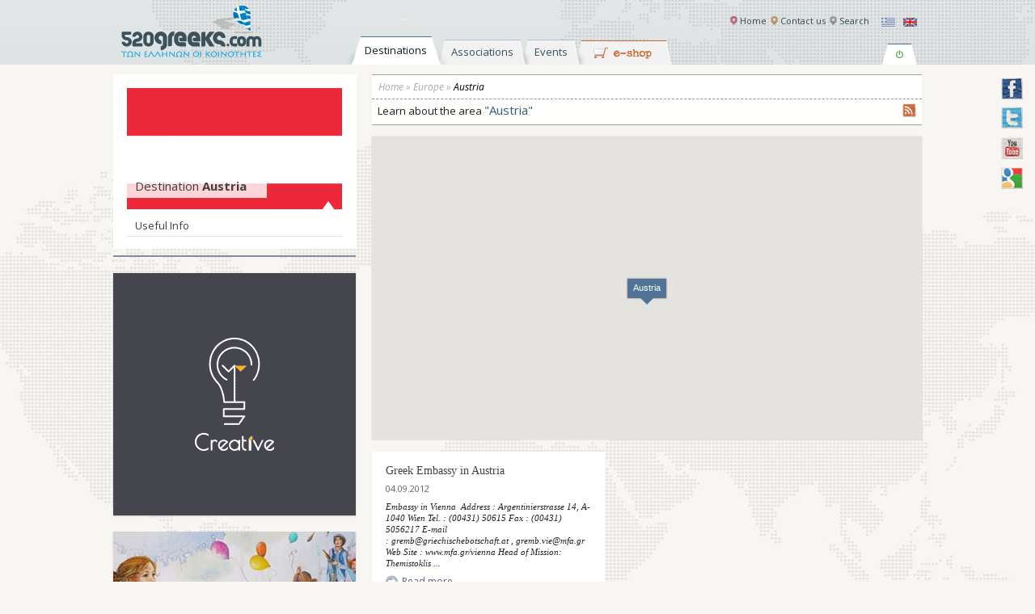

--- FILE ---
content_type: text/html; charset=UTF-8
request_url: http://www.520greeks.com/en/category/europe/austria/
body_size: 7828
content:
  
 <!DOCTYPE html PUBLIC "-//W3C//DTD XHTML 1.0 Transitional//EN" "http://www.w3.org/TR/xhtml1/DTD/xhtml1-transitional.dtd">
<html xmlns="http://www.w3.org/1999/xhtml" xmlns:fb="https://www.facebook.com/2008/fbml" xmlns:og="http://ogp.me/ns#">
<head profile="http://gmpg.org/xfn/11">
<meta http-equiv="Content-Type" content="text/html; charset=UTF-8" />
<title>Austria   | 520 Greeks</title>
<meta name="author" content="WebOlution" />
<meta name="googlebot" content="index,follow" />
<meta name="robots" content="index,follow" />
<meta name="document-rating" content="Safe for Kids" />
<link rel="shortcut icon" href="http://www.webolution.gr/images/logo.ico" />
<script src="http://maps.google.com/maps/api/js?sensor=false" type="text/javascript"></script>
<script type="text/javascript" src="//maps.googleapis.com/maps/api/js?key=AIzaSyAo-J5S3EDAOrz50VMsk0xPWSWmQ4i5R0s"></script>
<link rel='stylesheet' id='jquery-plugins-jcarousel-skin-tango-css'  href='http://www.520greeks.com/wp-content/plugins/jj-nextgen-jquery-carousel/skins/tango/skin.css?ver=3.5.1' type='text/css' media='all' />
<link rel='stylesheet' id='DOPTG_JScrollPaneStyle-css'  href='http://www.520greeks.com/wp-content/plugins/doptg/libraries/gui/css/jquery.jscrollpane.css?ver=3.5.1' type='text/css' media='all' />
<link rel='stylesheet' id='DOPTG_ThumbnailGalleryStyle-css'  href='http://www.520greeks.com/wp-content/plugins/doptg/assets/gui/css/jquery.dop.ThumbnailGallery.css?ver=3.5.1' type='text/css' media='all' />
<link rel='stylesheet' id='jquery-ui-css'  href='http://www.520greeks.com/wp-content/themes/greeks-new141/css/jquery-ui.css?ver=3.5.1' type='text/css' media='all' />
<link rel='stylesheet' id='jcarousel-style-css'  href='http://www.520greeks.com/wp-content/themes/greeks-new141/css/jcarousel.skin.css?ver=3.5.1' type='text/css' media='all' />
<script type='text/javascript' src='http://ajax.googleapis.com/ajax/libs/jquery/1.7.1/jquery.min.js?ver=1.7.1'></script>
<script type='text/javascript' src='http://www.520greeks.com/wp-content/plugins/jj-nextgen-jquery-carousel/script/jquery.jcarousel.min.js?ver=3.5.1'></script>
<script type='text/javascript' src='http://www.520greeks.com/wp-content/plugins/jj-nextgen-jquery-carousel/script/jquery.jj_ngg_shuffle.js?ver=3.5.1'></script>
<script type='text/javascript' src='http://www.520greeks.com/wp-content/plugins/doptg/libraries/js/jquery.mousewheel.js?ver=3.5.1'></script>
<script type='text/javascript' src='http://www.520greeks.com/wp-content/plugins/doptg/libraries/js/jquery.jscrollpane.min.js?ver=3.5.1'></script>
<script type='text/javascript' src='http://www.520greeks.com/wp-content/plugins/doptg/assets/js/jquery.dop.ThumbnailGallery.js?ver=3.5.1'></script>
<script type='text/javascript' src='http://www.520greeks.com/wp-content/plugins/doptg/assets/js/doptg-frontend.js?ver=3.5.1'></script>
<script type='text/javascript' src='http://www.520greeks.com/wp-content/plugins/nextgen-gallery/js/jquery.cycle.all.min.js?ver=2.9995'></script>
<script type='text/javascript' src='http://www.520greeks.com/wp-content/plugins/nextgen-gallery/js/ngg.slideshow.min.js?ver=1.06'></script>
<script type='text/javascript' src='http://www.520greeks.com/wp-content/themes/greeks-new141/js/gmaps.js?ver=3.5.1'></script>
<script type='text/javascript'>
/* <![CDATA[ */
var wb = {"homeUrl":"http:\/\/www.520greeks.com","locale":"en_US"};
/* ]]> */
</script>
<script type='text/javascript' src='http://www.520greeks.com/wp-content/themes/greeks-new141/js/scripts.js?ver=3.5.1'></script>
<script type='text/javascript' src='http://www.520greeks.com/wp-content/themes/greeks-new141/js/jquery.idTabs.min.js?ver=3.5.1'></script>
<script type='text/javascript' src='https://ajax.googleapis.com/ajax/libs/jqueryui/1.8.8/jquery-ui.min.js?ver=3.5.1'></script>
<script type='text/javascript' src='http://www.520greeks.com/wp-content/themes/greeks-new141/js/jquery.jcarousel.min.js?ver=3.5.1'></script>
<link rel="stylesheet" type="text/css" href="http://www.520greeks.com/wp-content/plugins/cforms/styling/cforms.css" />
<script type="text/javascript" src="http://www.520greeks.com/wp-content/plugins/cforms/js/cforms.js"></script>
<script type="text/javascript">
var _gaq = _gaq || [];
_gaq.push(['_setAccount', 'UA-84270045-1']);
_gaq.push(['_trackPageview']);
(function() {
var ga = document.createElement('script'); ga.type = 'text/javascript'; ga.async = true;
ga.src = ('https:' == document.location.protocol ? 'https://ssl' : 'http://www') + '.google-analytics.com/ga.js';
var s = document.getElementsByTagName('script')[0]; s.parentNode.insertBefore(ga, s);
})();
</script>
<!-- <meta name="NextGEN" version="1.9.10" /> -->

<meta http-equiv="Content-Language" content="en-US" />
<style type="text/css" media="screen">
.qtrans_flag span { display:none }
.qtrans_flag { height:12px; width:18px; display:block }
.qtrans_flag_and_text { padding-left:20px }
.qtrans_flag_el { background:url(http://www.520greeks.com/wp-content/plugins/qtranslate/flags/gr.png) no-repeat }
.qtrans_flag_en { background:url(http://www.520greeks.com/wp-content/plugins/qtranslate/flags/gb.png) no-repeat }
</style>
<link hreflang="el" href="http://www.520greeks.com/category/europe/austria/" rel="alternate" />
<script type='text/javascript' src='http://www.520greeks.com/wp-includes/js/tw-sack.min.js?ver=1.6.1'></script>
<link rel="stylesheet" href="http://www.520greeks.com/wp-content/themes/greeks-new141/style.css" type="text/css" media="all" />
<link rel="stylesheet" href="http://www.520greeks.com/wp-content/themes/greeks-new141/css/prettyPhoto.css" type="text/css" media="all" />
<link href='http://fonts.googleapis.com/css?family=Open+Sans:400,400italic,700&amp;subset=latin,greek-ext,greek' rel='stylesheet' type='text/css' />
<!--[if lt IE 8]> <div style='width:820px; margin:0 auto; height: 59px;'> <a href="http://windows.microsoft.com/en-US/internet-explorer/products/ie/home?ocid=ie6_countdown_bannercode"><img src="http://storage.ie6countdown.com/assets/100/images/banners/warning_bar_0000_us.jpg" border="0" height="42" width="820" alt="You are using an outdated browser. For a faster, safer browsing experience, upgrade for free today." /></a></div>  <![endif]-->
<script type="text/javascript">
	/* <![CDATA[ */
	$(document).ready(function(){		
	
	
					$("#tabs li a").click(function(){					
				if($("#top-row").not(":visible")){
					$("#switch-button").removeClass('off').addClass('on');					
					if ($(this).attr('id') != 'events') {
						$("#top-row").slideDown();
					}
				}			
				
			});	
		destinations_map.drawOverlay({

							  lat: 41.178653,

							  lng: 25.103759,

							  'layer':'overlayMouseTarget',

							   content: '<div id=\'spot-50\' class=\'overlay\'><a href = \'http://www.520greeks.com/en/category/europe/greece/macedonian-east-thraki/\'>East Macedonia &amp; Thrace</a><div class=\'overlay_arrow above\'></div></div>',					 

							  });
destinations_map.drawOverlay({

							  lat: 38.043765,

							  lng: 23.856811,

							  'layer':'overlayMouseTarget',

							   content: '<div id=\'spot-9\' class=\'overlay\'><a href = \'http://www.520greeks.com/en/category/europe/greece/attiki/\'>Attiki</a><div class=\'overlay_arrow above\'></div></div>',					 

							  });
destinations_map.drawOverlay({

							  lat: 38.518086,

							  lng: 25.977172,

							  'layer':'overlayMouseTarget',

							   content: '<div id=\'spot-352\' class=\'overlay\'><a href = \'http://www.520greeks.com/en/category/europe/greece/north-aigeon/\'>North Aigeon</a><div class=\'overlay_arrow above\'></div></div>',					 

							  });
destinations_map.drawOverlay({

							  lat: 38.136765,

							  lng: 21.627578,

							  'layer':'overlayMouseTarget',

							   content: '<div id=\'spot-193\' class=\'overlay\'><a href = \'http://www.520greeks.com/en/category/europe/greece/west-greece/\'>Δυτική Ελλάδα</a><div class=\'overlay_arrow above\'></div></div>',					 

							  });
destinations_map.drawOverlay({

							  lat: 40.329795,

							  lng: 21.577148,

							  'layer':'overlayMouseTarget',

							   content: '<div id=\'spot-124\' class=\'overlay\'><a href = \'http://www.520greeks.com/en/category/europe/greece/west-macedonia/\'>West Macedonia</a><div class=\'overlay_arrow above\'></div></div>',					 

							  });
destinations_map.drawOverlay({

							  lat: 39.515533,

							  lng: 20.902977,

							  'layer':'overlayMouseTarget',

							   content: '<div id=\'spot-141\' class=\'overlay\'><a href = \'http://www.520greeks.com/en/category/europe/greece/ipiros/\'>Ipiros</a><div class=\'overlay_arrow above\'></div></div>',					 

							  });
destinations_map.drawOverlay({

							  lat: 39.393754,

							  lng: 23.049316,

							  'layer':'overlayMouseTarget',

							   content: '<div id=\'spot-163\' class=\'overlay\'><a href = \'http://www.520greeks.com/en/category/europe/greece/thessalia/\'>Thessalia</a><div class=\'overlay_arrow above\'></div></div>',					 

							  });
destinations_map.drawOverlay({

							  lat: 38.548165,

							  lng: 20.412597,

							  'layer':'overlayMouseTarget',

							   content: '<div id=\'spot-40\' class=\'overlay\'><a href = \'http://www.520greeks.com/en/category/europe/greece/ionia-nisia/\'>Ionian Islands</a><div class=\'overlay_arrow above\'></div></div>',					 

							  });
destinations_map.drawOverlay({

							  lat: 40.621174,

							  lng: 23.191800,

							  'layer':'overlayMouseTarget',

							   content: '<div id=\'spot-78\' class=\'overlay\'><a href = \'http://www.520greeks.com/en/category/europe/greece/central-macedoni/\'>Central Macedonia</a><div class=\'overlay_arrow above\'></div></div>',					 

							  });
destinations_map.drawOverlay({

							  lat: 35.415914,

							  lng: 24.916992,

							  'layer':'overlayMouseTarget',

							   content: '<div id=\'spot-402\' class=\'overlay\'><a href = \'http://www.520greeks.com/en/category/europe/greece/crete/\'>Crete</a><div class=\'overlay_arrow above\'></div></div>',					 

							  });
destinations_map.drawOverlay({

							  lat: 36.527294,

							  lng: 26.092529,

							  'layer':'overlayMouseTarget',

							   content: '<div id=\'spot-365\' class=\'overlay\'><a href = \'http://www.520greeks.com/en/category/europe/greece/south-aigeon/\'>South Aigeon</a><div class=\'overlay_arrow above\'></div></div>',					 

							  });
destinations_map.drawOverlay({

							  lat: 37.293251,

							  lng: 22.429146,

							  'layer':'overlayMouseTarget',

							   content: '<div id=\'spot-320\' class=\'overlay\'><a href = \'http://www.520greeks.com/en/category/europe/greece/peloponnisos/\'>Peloponissos</a><div class=\'overlay_arrow above\'></div></div>',					 

							  });
destinations_map.drawOverlay({

							  lat: 38.462191,

							  lng: 22.598876,

							  'layer':'overlayMouseTarget',

							   content: '<div id=\'spot-216\' class=\'overlay\'><a href = \'http://www.520greeks.com/en/category/europe/greece/central-greece/\'>Central Greece</a><div class=\'overlay_arrow above\'></div></div>',					 

							  });

});
    var _gaq = _gaq || [];
  _gaq.push(['_setAccount', 'UA-35074835-1']);
  _gaq.push(['_trackPageview']);

  (function() {
    var ga = document.createElement('script'); ga.type = 'text/javascript'; ga.async = true;
    ga.src = ('https:' == document.location.protocol ? 'https://ssl' : 'http://www') + '.google-analytics.com/ga.js';
    var s = document.getElementsByTagName('script')[0]; s.parentNode.insertBefore(ga, s);
  })();        
/* ]]> */
</script>
</head>
<body>
<div id="fb-root"></div>
<script type="text/javascript">(function(d, s, id) {
  var js, fjs = d.getElementsByTagName(s)[0];
  if (d.getElementById(id)) return;
  js = d.createElement(s); js.id = id;
  js.src = "//connect.facebook.net/en_US/all.js#xfbml=1";
  fjs.parentNode.insertBefore(js, fjs);
}(document, 'script', 'facebook-jssdk'));</script> 
<a href="http://www.facebook.com/520Greeks" target="_blank"  class="buttonfixed facebook" title="Facebook profile">facebook</a> <a href="https://twitter.com/520Greeks" target="_blank" class="buttonfixed twitter" title="Follow me">twitter</a> <a href="http://www.youtube.com/user/520greeks" target="_blank" class="buttonfixed youtube" title="You Tube">youtube</a> <a href="https://plus.google.com/113768556528390428697/posts" target="_blank" class="buttonfixed googleplus" title="Google Plus">googleplus</a>
<div id="wrapper">
<div id="header">
  <div id="header-content"> <a id="logo" href="http://www.520greeks.com/en" title="520 Greeks"><img src="http://www.520greeks.com/wp-content/themes/greeks-new141/images/logo.png" alt="" /></a>
    <div id="header-menus">
      <div class="row"> <ul class="qtrans_language_chooser" id="qtranslate-chooser"><li class="lang-el"><a href="http://www.520greeks.com/category/europe/austria/" hreflang="el" title="GR" class="qtrans_flag qtrans_flag_el"><span style="display:none">GR</span></a></li><li class="lang-en active"><a href="http://www.520greeks.com/en/category/europe/austria/" hreflang="en" title="EN" class="qtrans_flag qtrans_flag_en"><span style="display:none">EN</span></a></li></ul><div class="qtrans_widget_end"></div>        <ul id="menu-quick-links">
          <li id="menu-item-10"><a href="http://www.520greeks.com/en/search/">
            Search            </a></li>
                            </ul>
        <ul id="menu-main-navigation" class="menu"><li id="menu-item-23" class="menu-item menu-item-type-post_type menu-item-object-page menu-item-23"><a href="http://www.520greeks.com/en/">Home</a></li>
<li id="menu-item-2730" class="menu-item menu-item-type-post_type menu-item-object-page menu-item-2730"><a href="http://www.520greeks.com/en/contact/">Contact us</a></li>
</ul>      </div>
    </div>
  </div>
</div>
<div class="tabs-row">
  <ul id="tabs">
    <li><a id='tab-1-btn' class='selected' href="#tab1" ><span>
      Destinations      </span></a></li>
    
    <li><a href="#tab3" ><span>
      Associations      </span></a></li>
		<li><a id="events" href="http://www.520greeks.com/events"><span>Events</span></a></li>
	    <li><a id="eshop" href="http://www.520greeks.com/eshop/en/">eshop</a></li>
      </ul>
    <a href='#' id= 'switch-button' class="off">on/off</a> </div>
<div id="top-row" style ="display:none;">
  <div id="tab1">
  <div id="destinations-map"></div>
  
    <div class="mathe-form tabs-form form-map">
            <form action = "http://www.520greeks.com/en/" method="post">
        <input type= 'hidden' name='action' value='mathe_query'/>
        <input type= 'hidden' name='category_id' value='-1'/>
        <label for='mathe_destination'>
          Enter destination        </label>
        <input type='text' id='mathe_destination' name='mathe_destination' value = "e.g. Stemnitsa, Arcadia"/>
        <span>
        Enter Destination and thematic type if you want        </span>
        <label for='mathe_type'>
          Select type        </label>
        <select id='mathe_type' name='mathe_type'>
          <option value ="all">
          Selection          </option>
                    <option value ="newspapers" >Press</option>
                    <option value ="associations" >Associations</option>
                    <option value ="books" >Books</option>
                    <option value ="magazines" >Magazines</option>
                    <option value ="articles" >Articles</option>
                    <option value ="events" >Events</option>
                    <option value ="photo" >Photos</option>
                    <option value ="music" >Music</option>
                    <option value ="professionals" >Professionals</option>
                    <option value ="products" >Local Products</option>
                    <option value ="cuisines" >Local Cuisine</option>
                    <option value ="hotels" >Hotels</option>
                    <option value ="activities" >Activities</option>
                    <option value ="sights" >Sights</option>
                    <option value ="folklore" >Folklore</option>
                    <option value ="people" >People</option>
                    <option value ="institutions" >Institutions</option>
                    <option value ="tombs" >Greek Tombs</option>
                    <option value ="enotites" >Society Types</option>
                    <option value ="useful" >Useful Info</option>
                  </select>
        <input type='submit' value="Search" name='destination-submit'/>
              </form>
      <!--
      <div class="moto">
        <strong>GET INFORMED OF YOUR PLACE!</strong>
<h1>ALL HELLENIC COMMUNITIES VIA ONE PORTAL</h1>
<blockquote>GET INFORMED / VIEW PHOTOS <br />
OF YOUR PLACE</blockquote>      </div>-->
    </div>
  </div>
  
  <div id="tab3">
    <div class="association-form tabs-form">
            <form action = "http://www.520greeks.com/en/" method="post">
        <input type= 'hidden' name='action' value='association_query'/>
        <input type= 'hidden' name='category_id' value='-1'/>
        <label for='association'>
          Search association          *</label>
        <input type='text' id='association' name='association' value = ""/>
        <span>
        Enter content type if you want        </span>
        <label for='association_type'>
          Select type        </label>
        <select id='association_type' name='association_type'>
          <option value ="all">
          Selection          </option>
                    <option value ="newspapers" >Press</option>
                    <option value ="books" >Books</option>
                    <option value ="magazines" >Magazines</option>
                    <option value ="articles" >Articles</option>
                    <option value ="events" >Events</option>
                    <option value ="photo" >Photos</option>
                    <option value ="music" >Music</option>
                    <option value ="professionals" >Professionals</option>
                    <option value ="products" >Local Products</option>
                    <option value ="cuisines" >Local Cuisine</option>
                    <option value ="hotels" >Hotels</option>
                    <option value ="activities" >Activities</option>
                    <option value ="sights" >Sights</option>
                    <option value ="folklore" >Folklore</option>
                    <option value ="people" >People</option>
                    <option value ="institutions" >Institutions</option>
                    <option value ="tombs" >Greek Tombs</option>
                    <option value ="enotites" >Society Types</option>
                    <option value ="useful" >Useful Info</option>
                  </select>
        <input type='submit' value="Search" name='association-submit'/>
              </form>
      <div class="moto">
        <strong>LEARN ABOUT YOUR ASSOCIATION</strong>

<h1>ALL GREEK ASSOCIATIONS VIA ONE PORTAL</h1>

<blockquote>GET INFORMED / VIEW PHOTOS <br />

OF YOUR ASSOCIATION</blockquote>      </div>
    </div>
  </div>
    </div>

<!-- Google tag (gtag.js) -->
<script async src="https://www.googletagmanager.com/gtag/js?id=G-F6STGN0MDG"></script>
<script>
  window.dataLayer = window.dataLayer || [];
  function gtag(){dataLayer.push(arguments);}
  gtag('js', new Date());

  gtag('config', 'G-F6STGN0MDG');
</script>
	

<div id="content-container">
  <div id="content">
    <div id="main">
			
<div id="map" class="inner-map">
	  <div id="breadcrumbs">		
        <a href="http://www.520greeks.com/en">Home</a> &raquo; <a href="http://www.520greeks.com/en/category/europe/" title="View all posts in Europe">Europe</a> &raquo; <span class="current">Austria</span>      </div>
	  
      <h2 class="map-title">
        Learn about the area  <em>"Austria"</em>		<a class='category-rss' href="http://www.520greeks.com/en/category/europe/austria/feed"><img src = "http://www.520greeks.com/wp-content/themes/greeks-new141/images/rss.png" alt="Austria rss"/></a>
      </h2>
	  	  	  	        <div class="info-map">      
              <div class="wpgmappity_container" id="wpgmappitymap"></div>
        	
	
	
	<script type="text/javascript">
	(function ($) {
		
    var map;	
	var cords = "47.546871,13.3154293";
	var cords_array = cords.split(",");
    $(document).ready(function(){		
      map = new GMaps({
        div: '#wpgmappitymap',
	lat: $.trim(cords_array[0]),
        lng: $.trim(cords_array[1])
      });
	  map.setZoom(7);	  
	  map.drawOverlay({
			lat: 47.546871,
			lng: 13.3154293,
			'layer':'overlayMouseTarget',
		     content: '<div id=\'spot-534\' class=\'overlay spot\'>Austria<div class=\'overlay_arrow above\'></div></div>',					 
			});
    });
}(jQuery));
  </script>	
      </div>
	  
	      </div>
                                                            <div class="column left">
                <div class="box">
           <h4><a href="http://www.520greeks.com/en/useful/greek-embassy-in-vienna/" title="Greek Embassy in Austria">
            Greek Embassy in Austria            </a></h4>
                    <span class="date">
          04.09.2012          </span>
          <p>
            <p>Embassy in Vienna 
Address : Argentinierstrasse 14, A-1040 Wien
Tel. : (00431) 50615
Fax : (00431) 5056217
E-mail : gremb@griechischebotschaft.at , gremb.vie@mfa.gr
Web Site : www.mfa.gr/vienna
Head of Mission: Themistoklis ...</p>          </p>
          <a href="http://www.520greeks.com/en/useful/greek-embassy-in-vienna/" class="more">
          Read more          </a> </div>
        <span class="separator-line"></span>
              </div>
      <!-- end first col-->
      
      <div class="column right">
              </div>
      <!-- end sec col-->
      
      <div class="column small">
              </div>
      <!-- end third col-->
      
                                        </div>
    
<div id="sidebar">
     
  
      <div class="box grey">
            
            <div class="post-links-box">
            <img width="266" height="150" src="http://www.520greeks.com/wp-content/uploads/2012/10/Flag_of_Austria.svg_-266x150.png" class="attachment-category-image" alt="" title="Austria" /> <span class="arrow"></span>    
     
      
      <h2><a href="http://www.520greeks.com/en/category/europe/austria/">
        Destination        <strong>
        Austria        </strong></a>
               
    </div>
        <ul class="location-categories"><li><a href="http://www.520greeks.com/en/category/europe/austria/?type=useful" title="Useful Info in Austria">Useful Info</a></li></ul>  </div>
  <span class="separator-line"></span>
    
  
      
  <div class="banner"></div>
  <div class="banner"></div>
  <div class="banner"></div>
    <div class="banner"><!-- Error, Ad (ID: ) is not available at this time due to schedule restrictions or does not exist! --></div>
  <div class="banner"><!-- Error, Ad (ID: ) is not available at this time due to schedule restrictions or does not exist! --></div>
  <div class="banner"><a href="http://www.520greeks.com/wp-content/plugins/adrotate/adrotate-out.php?track=MTQsNCwwLGh0dHA6Ly93d3cubHlobmlhLmNvbQ=" target="_blank"><img src="http://www.520greeks.com/wp-content/uploads/2019/01/lyhnia-520banner_v1.gif" /></a></div>
  <div class="banner"><a href="http://www.520greeks.com/wp-content/plugins/adrotate/adrotate-out.php?track=MSw1LDAsaHR0cDovL3d3dy5teXBhbGxldHRlLmdyLw=" target="_blank"><img src="http://www.520greeks.com/wp-content/uploads/2012/09/mypallette-banner.jpg" /></a></div>
  <div class="banner"><script async src="//pagead2.googlesyndication.com/pagead/js/adsbygoogle.js"></script>
<!-- 520greeksA -->
<ins class="adsbygoogle"
     style="display:inline-block;width:300px;height:250px"
     data-ad-client="ca-pub-9275238557748324"
     data-ad-slot="1777619926"></ins>
<script>
(adsbygoogle = window.adsbygoogle || []).push({});
</script></div>
  <div class="banner"><!-- Error, Ad (ID: ) is not available at this time due to schedule restrictions or does not exist! --></div>
    <div id="newsletter"> <span>
    Subscribe to our <strong>Newsletter</strong>    </span>    
      <script type="text/javascript">
					jQuery(document).ready(function() {
						jQuery('div.knews_add_user form').submit( function() {
							thisform = this;
							jQuery.post(jQuery(this).attr('action'), jQuery(this).serialize(), function (data) { 
								jQuery(thisform).closest('div.knews_add_user').html(data);
							});
							return false;
						});
					})
				</script><div id="knews_widget-2" class="widget widget_knews_widget"><h2 class="widgettitle">Subscribe me</h2><div class="knews_add_user">
					<style type="text/css">
					div.knews_add_user textarea#knewscomment {position:absolute; top:-3000px; left:-3000px;}
					</style>
					<form action="http://www.520greeks.com/wp-admin/admin-ajax.php" method="post"><label for="name">Name & Surname</label>
						<input type="text" id="name" name="name" value="" /><label for="email">Email:</label>
						<input type="text" id="email" name="email" value="" /><input type="hidden" name="user_knews_list" id="user_knews_list" value="1" /><input type="hidden" name="lang_user" id="lang_user" value="en" /><input type="hidden" name="lang_locale_user" id="lang_locale_user" value="en_US" /><input type="hidden" name="knewskey" id="knewskey" value="3a682b4153bfb9681f94db9e75db5322" />
						<textarea name="knewscomment" id="knewscomment" style="width:150px; height:80px"></textarea>
						<input type="submit" value="Subscribe" />
						<input type="hidden" name="action" value="knewsAddUser" />
					</form>
				</div></div>    
  </div>
  </div>

<!--Sidebar total time0-->  </div>
</div>
<div id="footer">
  <div id="footer-container">
    <div id="footer-content">
      <div class="footer-column first">
        <h4>
          About us        </h4>
                <p>The <strong>520greeks.com</strong> is the <strong> portal </strong> of <strong> Greek communities </strong>. An innovative communication portal recording all aspects of the Greek Communities and the Greek Diaspora.<br />
e-mail : info@520greeks.com</p>
              </div>
      <div class="footer-column second">
        <h4>
          Popular Posts        </h4>
        <ul>
                    <li> <a href="http://www.520greeks.com/en/sights/porto-katsiki/">
            Porto Katsiki beach            </a></li>
                    <li> <a href="http://www.520greeks.com/en/useful/greek-embassy-of-nairobi/">
            Greek Embassy in Kenya            </a></li>
                    <li> <a href="http://www.520greeks.com/en/sights/liontaria-i-plateia-poy-vryxatai-sto/">
            Lion Square, Iraklion            </a></li>
                    <li> <a href="http://www.520greeks.com/en/useful/elliniki-presveia-oman/">
            Greek Embassy in Oman            </a></li>
                    <li> <a href="http://www.520greeks.com/en/useful/elliniki-presveia-pakistan/">
            Greek Embassy in Pakistan            </a></li>
                  </ul>
      </div>
      <div class="footer-column third">
        <h4>
          Latest Entries        </h4>
        <ul>
                    <li> <a href="http://www.520greeks.com/en/hotels/ksenodoxeia-sto-marousi/">
            Hotels in Marousi            </a><br />
            <span>
            Published:            16.11.2016 @ 13:30            </span></li>
                    <li> <a href="http://www.520greeks.com/en/hotels/ksenodoxeia-sto-soyfli/">
            Hotel in Soufli            </a><br />
            <span>
            Published:            16.11.2016 @ 12:31            </span></li>
                  </ul>
      </div>
      <div class="footer-column fourth">
        <h4>
          Connect with us        </h4>
        <ul>
          <li id="fb"><a href="https://www.facebook.com/pages/520Greekscom/284352708339900" target="_blank">
            Find us on facebook            </a></li>
          <li id="twitter"><a href="https://twitter.com/520Greeks" target="_blank">
            Follow us on twitter            </a></li>
          <li id="youtube"><a href="http://www.youtube.com/user/520greeks" target="_blank">
            View our videos            </a></li>
          <li id="googleplus"><a href="https://plus.google.com/113768556528390428697/posts" target="_blank">
            Share through Google+            </a></li>
        </ul>
      </div>
    </div>
  </div>
  <div class="bottom-row">
    <div class="bottom-row-content">
      <div class="copyright">Copyright © 2012-2013 | 520greeks.com</div>
      <ul id="menu-footer-navigation" class="menu"><li id="menu-item-2729" class="menu-item menu-item-type-post_type menu-item-object-page menu-item-2729"><a href="http://www.520greeks.com/en/">Home</a></li>
<li id="menu-item-2728" class="menu-item menu-item-type-post_type menu-item-object-page menu-item-2728"><a href="http://www.520greeks.com/en/about-us/">About us / Services</a></li>
<li id="menu-item-2505" class="menu-item menu-item-type-post_type menu-item-object-page menu-item-2505"><a href="http://www.520greeks.com/en/termsofuse/">(GR) Όροι χρήσης</a></li>
<li id="menu-item-2727" class="menu-item menu-item-type-post_type menu-item-object-page menu-item-2727"><a href="http://www.520greeks.com/en/contact/">Contact us</a></li>
</ul>      <div id="copyright">
        <div class="design"><a id="DLY" title="DLY Pliroforiki" target="_blank" href="http://www.dly.gr/">DLY Pliroforiki</a></div>
      </div>
      <div class="espa"> <a href="http://www.digitalplan.gov.gr"><img src="http://www.520greeks.com/wp-content/themes/greeks-new141/images/logo1.png" alt="digital plan" /></a><a href="http://www.espa.gr"><img src="http://www.520greeks.com/wp-content/themes/greeks-new141/images/logo2.png" alt="espa" /></a><a href="http://europa.eu"><img src="http://www.520greeks.com/wp-content/themes/greeks-new141/images/logo3.png" alt="europa" /></a>
        <p class="espa-copy"> Η επιχείρηση ενισχύθηκε για τον εκσυγχρονισμό της στο πλαίσιο του ΠΕΠ Αττικής. <br />
          Με τη συγχρηματοδότηση της Ελλάδας και της Ευρωπαϊκής Ένωσης.</p>
      </div>
    </div>
  </div>
</div>
</div>
<!--end wrapper-->

<!-- Start Of Script Generated By cforms v14.5 [Oliver Seidel | www.deliciousdays.com] -->
<!-- End Of Script Generated By cforms -->

<!--<script type="text/javascript" src="http://www.520greeks.com/wp-content/themes/greeks-new141/js/craftmap.js"></script>--> 
<script type="text/javascript" src="http://www.520greeks.com/wp-content/themes/greeks-new141/js/mbTooltip.js"></script> 
<script type="text/javascript" src="http://www.520greeks.com/wp-content/themes/greeks-new141/js/jquery.dropshadow.js"></script> 
<script type="text/javascript" src="http://www.520greeks.com/wp-content/themes/greeks-new141/js/jquery.timers.js"></script> 
<script type="text/javascript" src="http://www.520greeks.com/wp-content/themes/greeks-new141/js/jquery.prettyPhoto.js"></script>
</body></html>

--- FILE ---
content_type: text/html; charset=utf-8
request_url: https://www.google.com/recaptcha/api2/aframe
body_size: 258
content:
<!DOCTYPE HTML><html><head><meta http-equiv="content-type" content="text/html; charset=UTF-8"></head><body><script nonce="IDVgPVxq0d_hFYstdESOwQ">/** Anti-fraud and anti-abuse applications only. See google.com/recaptcha */ try{var clients={'sodar':'https://pagead2.googlesyndication.com/pagead/sodar?'};window.addEventListener("message",function(a){try{if(a.source===window.parent){var b=JSON.parse(a.data);var c=clients[b['id']];if(c){var d=document.createElement('img');d.src=c+b['params']+'&rc='+(localStorage.getItem("rc::a")?sessionStorage.getItem("rc::b"):"");window.document.body.appendChild(d);sessionStorage.setItem("rc::e",parseInt(sessionStorage.getItem("rc::e")||0)+1);localStorage.setItem("rc::h",'1769431541445');}}}catch(b){}});window.parent.postMessage("_grecaptcha_ready", "*");}catch(b){}</script></body></html>

--- FILE ---
content_type: text/css
request_url: http://www.520greeks.com/wp-content/plugins/jj-nextgen-jquery-carousel/skins/tango/skin.css?ver=3.5.1
body_size: 537
content:
.jcarousel_container{
	float:left;
	margin:10px 0;
}
.jcarousel-skin-tango .jcarousel-container-horizontal {
	width: 245px;
	padding: 0px 22px;
}
.jcarousel-skin-tango .jcarousel-clip-horizontal {
	width:  245px;
	height: 95px !important;
}
.jcarousel-skin-tango .jcarousel-item {
	width: 75px;
	height: 75px;
}
.jcarousel-skin-tango .jcarousel-item-horizontal {
	margin-left: 0;
	margin-right: 0px;
}
.jcarousel-skin-tango .jcarousel-direction-rtl .jcarousel-item-horizontal {
	margin-left: 0px;
	margin-right: 0;
}
.jcarousel-skin-tango .jcarousel-item-vertical {
	margin-bottom: 0px;
}
/** Buttons */
.jcarousel-skin-tango .jcarousel-next-horizontal, .jcarousel-skin-tango .jcarousel-prev-horizontal {
	position: absolute;
	top: 18px !important;
	width: 16px;
	height: 41px;
	cursor: pointer;
	background: url(carousel-arrows.png) no-repeat left top;
}
.jcarousel-skin-tango .jcarousel-next-horizontal {
	right: 0px;
	background: url(carousel-arrows.png) no-repeat right top;
}
.jcarousel-skin-tango .jcarousel-prev-horizontal {
	left:0;
}
.jcarousel-skin-tango .jcarousel-next-horizontal:hover {
	
}
.jcarousel-skin-tango .jcarousel-direction-rtl .jcarousel-prev-horizontal {
	left: auto;
	right: 5px;
}
.jcarousel-skin-tango .jcarousel-prev-horizontal:hover {
	
}
.jcarousel-skin-tango .jcarousel-prev-disabled-horizontal, .jcarousel-skin-tango .jcarousel-prev-disabled-horizontal:hover, .jcarousel-skin-tango .jcarousel-next-disabled-horizontal, .jcarousel-skin-tango .jcarousel-next-disabled-horizontal:hover {
	cursor: default;
	opacity:0.3;
}
ul.ul_jj_carousel {
	list-style-type: none;
	margin: 0;
	padding: 0;
}
ul.ul_jj_carousel li.li_jj_carousel {
	margin: 0;
	padding: 0;
}
li.jcarousel-item img {
	height: 65px;
	width: 104px;
	padding:5px !important;
	margin:0 !important;
}
li.jcarousel-item img:hover{
	
}
.article-content li.jcarousel-item {
	padding-left:0;
	background:none;
}

--- FILE ---
content_type: text/css
request_url: http://www.520greeks.com/wp-content/themes/greeks-new141/css/jcarousel.skin.css?ver=3.5.1
body_size: 467
content:
.types_carousel_container .jcarousel-skin-tango .jcarousel-container-horizontal {
    width: 805px;
	height:59px;
}

.jcarousel-skin-tango .jcarousel-clip {
    overflow: hidden;
}

 .jcarousel-skin-tango .jcarousel-clip-horizontal {
    width:  100%;
    height: 59px;
}

.types_carousel_container .types_carousel_container .jcarousel-skin-tango .jcarousel-item {
    width: 57px;
    height: 59px;
}

.types_carousel_container .jcarousel-skin-tango .jcarousel-item-horizontal {
    margin:0 10px;
}

.types_carousel_container .jcarousel-skin-tango .jcarousel-item-placeholder {
    background: #fff;
    color: #000;
}

/**
 *  Horizontal Buttons
 */
.types_carousel_container .jcarousel-skin-tango .jcarousel-next-horizontal {
    position: absolute;
    top: 12px !important;
    right: -10px;
    width: 38px;
    height: 31px;
    cursor: pointer;
    background: transparent url(next.png) no-repeat 0 0;
}

.types_carousel_container .jcarousel-skin-tango .jcarousel-next-horizontal:hover,
.types_carousel_container .jcarousel-skin-tango .jcarousel-next-horizontal:focus {
    background-position: -39px 0;
}

.jcarousel-skin-tango .jcarousel-next-disabled-horizontal,
.jcarousel-skin-tango .jcarousel-next-disabled-horizontal:hover,
.jcarousel-skin-tango .jcarousel-next-disabled-horizontal:focus,
.jcarousel-skin-tango .jcarousel-next-disabled-horizontal:active {
    cursor: default;
	opacity:0.4;
}

.types_carousel_container .jcarousel-skin-tango .jcarousel-prev-horizontal {
    position: absolute;
      top: 12px !important;
    left: -20px;
    width: 38px;
    height: 31px;
    cursor: pointer;
    background: transparent url(prev.png) no-repeat 0 0;
}

.jcarousel-skin-tango .jcarousel-prev-disabled-horizontal,
.jcarousel-skin-tango .jcarousel-prev-disabled-horizontal:hover,
.jcarousel-skin-tango .jcarousel-prev-disabled-horizontal:focus,
.jcarousel-skin-tango .jcarousel-prev-disabled-horizontal:active {
    cursor: default;
	opacity:0.4;
}

--- FILE ---
content_type: text/css
request_url: http://www.520greeks.com/wp-content/themes/greeks-new141/style.css
body_size: 209
content:
/*
Theme Name: 520 Greeks new141
Theme URI: http://520greeks.com/
Version: 1.0
Author: lyhnia
Author URI: http://www.wordpress.org
Tags: greece, greek culture 

*/

@import url("css/layout.css");



--- FILE ---
content_type: application/javascript
request_url: http://www.520greeks.com/wp-content/themes/greeks-new141/js/gmaps.js?ver=3.5.1
body_size: 11059
content:
/*!
 * GMaps.js v0.2.30
 * http://hpneo.github.com/gmaps/
 *
 * Copyright 2012, Gustavo Leon
 * Released under the MIT License.
 */

if(window.google && window.google.maps){

  var GMaps = (function(global) {
    "use strict";

    var doc = document;
    var getElementById = function(id, context) {
      var ele
      if('jQuery' in global && context){
        ele = $("#"+id.replace('#', ''), context)[0]
      }else{
        ele = doc.getElementById(id.replace('#', ''));
      };
      return ele;
    };

    var GMaps = function(options) {
      var self = this;
      var events_that_hide_context_menu = ['bounds_changed', 'center_changed', 'click', 'dblclick', 'drag', 'dragend', 'dragstart', 'idle', 'maptypeid_changed', 'projection_changed', 'resize', 'tilesloaded', 'zoom_changed'];
      var events_that_doesnt_hide_context_menu = ['mousemove', 'mouseout', 'mouseover'];

      window.context_menu = {};

      if (typeof(options.el) === 'string' || typeof(options.div) === 'string') {
        this.el = getElementById(options.el || options.div, options.context);
      } else {
        this.el = options.el || options.div;
      };
      this.el.style.width = options.width || this.el.scrollWidth || this.el.offsetWidth;
      this.el.style.height = options.height || this.el.scrollHeight || this.el.offsetHeight;

      this.controls = [];
      this.overlays = [];
      this.layers = []; // array with kml and ft layers, can be as many
      this.singleLayers = {}; // object with the other layers, only one per layer
      this.markers = [];
      this.polylines = [];
      this.routes = [];
      this.polygons = [];
      this.infoWindow = null;
      this.overlay_el = null;
      this.zoom = options.zoom || 15;

      var markerClusterer = options.markerClusterer;

      //'Hybrid', 'Roadmap', 'Satellite' or 'Terrain'
      var mapType;

      if (options.mapType) {
        mapType = google.maps.MapTypeId[options.mapType.toUpperCase()];
      }
      else {
        mapType = google.maps.MapTypeId.ROADMAP;
      }

      var map_center = new google.maps.LatLng(options.lat, options.lng);

      delete options.el;
      delete options.lat;
      delete options.lng;
      delete options.mapType;
      delete options.width;
      delete options.height;
      delete options.markerClusterer;

      var zoomControlOpt = options.zoomControlOpt || {
        style: 'DEFAULT',
        position: 'TOP_LEFT'
      };

      var zoomControl = options.zoomControl || true,
          zoomControlStyle = zoomControlOpt.style || 'DEFAULT',
          zoomControlPosition = zoomControlOpt.position || 'TOP_LEFT',
          panControl = options.panControl || true,
          mapTypeControl = options.mapTypeControl || true,
          scaleControl = options.scaleControl || true,
          streetViewControl = options.streetViewControl || true,
          overviewMapControl = overviewMapControl || true;

      var map_options = {};

      var map_base_options = {
        zoom: this.zoom,
        center: map_center,
        mapTypeId: mapType
      };

      var map_controls_options = {
        panControl: panControl,
        zoomControl: zoomControl,
        zoomControlOptions: {
          style: google.maps.ZoomControlStyle[zoomControlStyle], // DEFAULT LARGE SMALL
          position: google.maps.ControlPosition[zoomControlPosition]
        },
        mapTypeControl: mapTypeControl,
        scaleControl: scaleControl,
        streetViewControl: streetViewControl,
        overviewMapControl: overviewMapControl
      }

      if(options.disableDefaultUI != true)
        map_base_options = extend_object(map_base_options, map_controls_options);

      map_options = extend_object(map_base_options, options);

      for(var i = 0; i < events_that_hide_context_menu.length; i++) {
        delete map_options[events_that_hide_context_menu[i]];
      }

      for(var i = 0; i < events_that_doesnt_hide_context_menu.length; i++) {
        delete map_options[events_that_doesnt_hide_context_menu[i]];
      }

      this.map = new google.maps.Map(this.el, map_options);

      if(markerClusterer) {
        this.markerClusterer = markerClusterer.apply(this, [this.map]);
      }

      // Context menus
      var buildContextMenuHTML = function(control, e) {
        var html = '';
        var options = window.context_menu[control];
        for (var i in options){
          if (options.hasOwnProperty(i)){
            var option = options[i];
            html += '<li><a id="' + control + '_' + i + '" href="#">' +
              option.title + '</a></li>';
          }
        }

        if(!getElementById('gmaps_context_menu')) return;
          
        var context_menu_element = getElementById('gmaps_context_menu');
        context_menu_element.innerHTML = html;

        var context_menu_items = context_menu_element.getElementsByTagName('a');

        var context_menu_items_count = context_menu_items.length;

        for(var i = 0; i < context_menu_items_count; i++){
          var context_menu_item = context_menu_items[i];

          var assign_menu_item_action = function(ev){
            ev.preventDefault();

            options[this.id.replace(control + '_', '')].action.apply(self, [e]);
            self.hideContextMenu();
          };

          google.maps.event.clearListeners(context_menu_item, 'click');
          google.maps.event.addDomListenerOnce(context_menu_item, 'click', assign_menu_item_action, false);
        }

        var left = self.el.offsetLeft + e.pixel.x - 15;
        var top = self.el.offsetTop + e.pixel.y - 15;

        context_menu_element.style.left = left + "px";
        context_menu_element.style.top = top + "px";

        context_menu_element.style.display = 'block';
      };

      var buildContextMenu = function(control, e) {
        if (control === 'marker') {
          e.pixel = {};
          var overlay = new google.maps.OverlayView();
          overlay.setMap(self.map);
          overlay.draw = function() {
            var projection = overlay.getProjection();
            var position = e.marker.getPosition();
            e.pixel = projection.fromLatLngToContainerPixel(position);

            buildContextMenuHTML(control, e);
          };
        }
        else {
          buildContextMenuHTML(control, e);
        }
      };

      this.setContextMenu = function(options) {
        window.context_menu[options.control] = {};

        for (var i in options.options){
          if (options.options.hasOwnProperty(i)){
            var option = options.options[i];
            window.context_menu[options.control][option.name] = {
              title: option.title,
              action: option.action
            };
          }
        }

        var ul = doc.createElement('ul');
        
        ul.id = 'gmaps_context_menu';
        ul.style.display = 'none';
        ul.style.position = 'absolute';
        ul.style.minWidth = '100px';
        ul.style.background = 'white';
        ul.style.listStyle = 'none';
        ul.style.padding = '8px';
        ul.style.boxShadow = '2px 2px 6px #ccc';

        doc.body.appendChild(ul);

        var context_menu_element = getElementById('gmaps_context_menu');

        google.maps.event.addDomListener(context_menu_element, 'mouseout', function(ev) {
          if(!ev.relatedTarget || !this.contains(ev.relatedTarget)){
            window.setTimeout(function(){
              context_menu_element.style.display = 'none';
            }, 400);
          }
        }, false);
      };

      this.hideContextMenu = function() {
        var context_menu_element = getElementById('gmaps_context_menu');
        if(context_menu_element)
          context_menu_element.style.display = 'none';
      };

      //Events

      var setupListener = function(object, name) {
        google.maps.event.addListener(object, name, function(e){
          if(e == undefined) {
            e = this;
          }

          options[name].apply(this, [e]);

          self.hideContextMenu();
        });
      }

      for (var ev = 0; ev < events_that_hide_context_menu.length; ev++) {
        var name = events_that_hide_context_menu[ev];

        if (name in options) {
          setupListener(this.map, name);
        }
      }

      for (var ev = 0; ev < events_that_doesnt_hide_context_menu.length; ev++) {
        var name = events_that_doesnt_hide_context_menu[ev];

        if (name in options) {
          setupListener(this.map, name);
        }
      }

      google.maps.event.addListener(this.map, 'rightclick', function(e) {
        if (options.rightclick) {
          options.rightclick.apply(this, [e]);
        }

        if(window.context_menu['map'] != undefined) {
          buildContextMenu('map', e);
        }
      });

      this.refresh = function() {
        google.maps.event.trigger(this.map, 'resize');
      };

      this.fitZoom = function() {
        var latLngs = [];
        var markers_length = this.markers.length;

        for(var i=0; i < markers_length; i++) {
          latLngs.push(this.markers[i].getPosition());
        }

        this.fitLatLngBounds(latLngs);
      };

      this.fitLatLngBounds = function(latLngs) {
        var total = latLngs.length;
        var bounds = new google.maps.LatLngBounds();

        for(var i=0; i < total; i++) {
          bounds.extend(latLngs[i]);
        }

        this.map.fitBounds(bounds);
      };

      // Map methods
      this.setCenter = function(lat, lng, callback) {
        this.map.panTo(new google.maps.LatLng(lat, lng));
        if (callback) {
          callback();
        }
      };

      this.getElement = function() {
        return this.el;
      };

      this.zoomIn = function(value) {
        this.zoom = this.map.getZoom() + value;
        this.map.setZoom(this.zoom);
      };

      this.zoomOut = function(value) {
        this.zoom = this.map.getZoom() - value;
        this.map.setZoom(this.zoom);
      };

      var native_methods = [];

      for(var method in this.map){
        if(typeof(this.map[method]) == 'function' && !this[method]){
          native_methods.push(method);
        }
      }

      for(var i=0; i < native_methods.length; i++){
        (function(gmaps, scope, method_name) {
          gmaps[method_name] = function(){
            return scope[method_name].apply(scope, arguments);
          };
        })(this, this.map, native_methods[i]);
      }

      this.createControl = function(options) {
        var control = doc.createElement('div');

        control.style.cursor = 'pointer';
        control.style.fontFamily = 'Arial, sans-serif';
        control.style.fontSize = '13px';
        control.style.boxShadow = 'rgba(0, 0, 0, 0.398438) 0px 2px 4px';

        for(var option in options.style)
          control.style[option] = options.style[option];

        if(options.id) {
          control.id = options.id;
        }

        if(options.classes) {
          control.className = options.classes;
        }

        if(options.content) {
          control.innerHTML = options.content;
        }

        for (var ev in options.events) {
          (function(object, name) {
            google.maps.event.addDomListener(object, name, function(){
              options.events[name].apply(this, [this]);
            });
          })(control, ev);
        }

        control.index = 1;

        return control;
      };

      this.addControl = function(options) {
        var position = google.maps.ControlPosition[options.position.toUpperCase()];

        delete options.position;

        var control = this.createControl(options);
        this.controls.push(control);
        this.map.controls[position].push(control);

        return control;
      };

      // Markers
      this.createMarker = function(options) {
        if ((options.hasOwnProperty('lat') && options.hasOwnProperty('lng')) || options.position) {
          var self = this;
          var details = options.details;
          var fences = options.fences;
          var outside = options.outside;

          var base_options = {
            position: new google.maps.LatLng(options.lat, options.lng),
            map: null
          };

          delete options.lat;
          delete options.lng;
          delete options.fences;
          delete options.outside;

          var marker_options = extend_object(base_options, options);

          var marker = new google.maps.Marker(marker_options);

          marker.fences = fences;

          if (options.infoWindow) {
            marker.infoWindow = new google.maps.InfoWindow(options.infoWindow);

            var info_window_events = ['closeclick', 'content_changed', 'domready', 'position_changed', 'zindex_changed'];

            for (var ev = 0; ev < info_window_events.length; ev++) {
              (function(object, name) {
                google.maps.event.addListener(object, name, function(e){
                  if (options.infoWindow[name])
                    options.infoWindow[name].apply(this, [e]);
                });
              })(marker.infoWindow, info_window_events[ev]);
            }
          }

          var marker_events = ['animation_changed', 'clickable_changed', 'cursor_changed', 'draggable_changed', 'flat_changed', 'icon_changed', 'position_changed', 'shadow_changed', 'shape_changed', 'title_changed', 'visible_changed', 'zindex_changed'];

          var marker_events_with_mouse = ['dblclick', 'drag', 'dragend', 'dragstart', 'mousedown', 'mouseout', 'mouseover', 'mouseup'];

          for (var ev = 0; ev < marker_events.length; ev++) {
            (function(object, name) {
              google.maps.event.addListener(object, name, function(){
                if (options[name])
                  options[name].apply(this, [this]);
              });
            })(marker, marker_events[ev]);
          }

          for (var ev = 0; ev < marker_events_with_mouse.length; ev++) {
            (function(map, object, name) {
              google.maps.event.addListener(object, name, function(me){
                if(!me.pixel){
                  me.pixel = map.getProjection().fromLatLngToPoint(me.latLng)
                }
                if (options[name])
                  options[name].apply(this, [me]);
              });
            })(this.map, marker, marker_events_with_mouse[ev]);
          }

          google.maps.event.addListener(marker, 'click', function() {
            this.details = details;

            if (options.click) {
              options.click.apply(this, [this]);
            }

            if (marker.infoWindow) {
              self.hideInfoWindows();
              marker.infoWindow.open(self.map, marker);
            }
          });

          google.maps.event.addListener(marker, 'rightclick', function(e) {
            e.marker = this;

            if (options.rightclick) {
              options.rightclick.apply(this, [e]);
            }

            if (window.context_menu['marker'] != undefined) {
              buildContextMenu('marker', e);
            }
          });

          if (options.dragend || marker.fences) {
            google.maps.event.addListener(marker, 'dragend', function() {
              if (marker.fences) {
                self.checkMarkerGeofence(marker, function(m, f) {
                  outside(m, f);
                });
              }
            });
          }

          return marker;
        }
        else {
          throw 'No latitude or longitude defined';
        }
      };

      this.addMarker = function(options) {
        var marker;
        if(options.hasOwnProperty('gm_accessors_')) {
          // Native google.maps.Marker object
          marker = options;
        }
        else {
          if ((options.hasOwnProperty('lat') && options.hasOwnProperty('lng')) || options.position) {
            marker = this.createMarker(options);
          }
          else {
            throw 'No latitude or longitude defined';
          }
        }

        marker.setMap(this.map);

        if(this.markerClusterer)
          this.markerClusterer.addMarker(marker);

        this.markers.push(marker);

        return marker;
      };

      this.addMarkers = function(array) {
        for (var i=0, marker; marker=array[i]; i++) {
          this.addMarker(marker);
        }
        return this.markers;
      };

      this.hideInfoWindows = function() {
        for (var i=0, marker; marker=this.markers[i]; i++){
          if (marker.infoWindow){
            marker.infoWindow.close();
          }
        }
      };

      this.removeMarker = function(marker) {
        for(var i = 0; i < this.markers.length; i++) {
          if(this.markers[i] === marker) {
            this.markers[i].setMap(null);
            this.markers.splice(i, 1);

            break;
          }
        }

        return marker;
      };

      this.removeMarkers = function(collection) {
        var collection = (collection || this.markers);
          
        for(var i=0;i < this.markers.length; i++){
          if(this.markers[i] === collection[i])
            this.markers[i].setMap(null);
        }

        var new_markers = [];

        for(var i=0;i < this.markers.length; i++){
          if(this.markers[i].getMap() != null)
            new_markers.push(this.markers[i]);
        }

        this.markers = new_markers;
      };

      // Overlays

      this.drawOverlay = function(options) {
        var overlay = new google.maps.OverlayView();
        overlay.setMap(self.map);

        var auto_show = true;

        if(options.auto_show != null)
          auto_show = options.auto_show;

        overlay.onAdd = function() {
          var el = doc.createElement('div');
          el.style.borderStyle = "none";
          el.style.borderWidth = "0px";
          el.style.position = "absolute";
          el.style.zIndex = 100;
          el.innerHTML = options.content;

          overlay.el = el;

          var panes = this.getPanes();
          if (!options.layer) {
            options.layer = 'overlayLayer';
          }
          var overlayLayer = panes[options.layer];
          overlayLayer.appendChild(el);

          var stop_overlay_events = ['contextmenu', 'DOMMouseScroll', 'dblclick', 'mousedown'];

          for (var ev = 0; ev < stop_overlay_events.length; ev++) {
            (function(object, name) {
              google.maps.event.addDomListener(object, name, function(e){
                if(navigator.userAgent.toLowerCase().indexOf('msie') != -1 && document.all) {                  
                  e.cancelBubble = true;
                  e.returnValue = false;
                }
                else {
                  var overlay_id = e.target.id;
                  console.debug($("#"+overlay_id).next("a").attr('href'));
                  //location.href = "http://www.google.com";                                    
                }
              });
            })(el, stop_overlay_events[ev]);
          }

          google.maps.event.trigger(this, 'ready');
        };

        overlay.draw = function() {
          var projection = this.getProjection();
          var pixel = projection.fromLatLngToDivPixel(new google.maps.LatLng(options.lat, options.lng));

          options.horizontalOffset = options.horizontalOffset || 0;
          options.verticalOffset = options.verticalOffset || 0;

          var el = overlay.el;
          var content = el.children[0];

          var content_height = content.clientHeight;
          var content_width = content.clientWidth;

          switch (options.verticalAlign) {
            case 'top':
              el.style.top = (pixel.y - content_height + options.verticalOffset) + 'px';
              break;
            default:
            case 'middle':
              el.style.top = (pixel.y - (content_height / 2) + options.verticalOffset) + 'px';
              break;
            case 'bottom':
              el.style.top = (pixel.y + options.verticalOffset) + 'px';
              break;
          }

          switch (options.horizontalAlign) {
            case 'left':
              el.style.left = (pixel.x - content_width + options.horizontalOffset) + 'px';
              break;
            default:
            case 'center':
              el.style.left = (pixel.x - (content_width / 2) + options.horizontalOffset) + 'px';
              break;
            case 'right':
              el.style.left = (pixel.x + options.horizontalOffset) + 'px';
              break;
          }

          el.style.display = auto_show ? 'block' : 'none';

          if(!auto_show){
            options.show.apply(this, [el]);
          }
        };

        overlay.onRemove = function() {
          var el = overlay.el;

          if(options.remove){
            options.remove.apply(this, [el]);
          }
          else{
            overlay.el.parentNode.removeChild(overlay.el);
            overlay.el = null;
          }
        };

        self.overlays.push(overlay);
        return overlay;
      };

      this.removeOverlay = function(overlay) {
        for(var i = 0; i < this.overlays.length; i++) {
          if(this.overlays[i] === overlay) {
            this.overlays[i].setMap(null);
            this.overlays.splice(i, 1);

            break;
          }
        }
      };

      this.removeOverlays = function() {
        for (var i=0, item; item=self.overlays[i]; i++){
          item.setMap(null);
        }
        self.overlays = [];
      };

      // Geometry

      this.drawPolyline = function(options) {
        var path = [];
        var points = options.path;

        if (points.length){
          if (points[0][0] === undefined){
            path = points;
          }
          else {
            for (var i=0, latlng; latlng=points[i]; i++){
              path.push(new google.maps.LatLng(latlng[0], latlng[1]));
            }
          }
        }

        var polyline_options = {
          map: this.map,
          path: path,
          strokeColor: options.strokeColor,
          strokeOpacity: options.strokeOpacity,
          strokeWeight: options.strokeWeight,
          geodesic: options.geodesic,
          clickable: true,
          editable: false,
          visible: true
        };

        if(options.hasOwnProperty("clickable"))
          polyline_options.clickable = options.clickable;

        if(options.hasOwnProperty("editable"))
          polyline_options.editable = options.editable;

        if(options.hasOwnProperty("icons"))
          polyline_options.icons = options.icons;

        if(options.hasOwnProperty("zIndex"))
          polyline_options.zIndex = options.zIndex;

        var polyline = new google.maps.Polyline(polyline_options);

        var polyline_events = ['click', 'dblclick', 'mousedown', 'mousemove', 'mouseout', 'mouseover', 'mouseup', 'rightclick'];

        for (var ev = 0; ev < polyline_events.length; ev++) {
          (function(object, name) {
            google.maps.event.addListener(object, name, function(e){
              if (options[name])
                options[name].apply(this, [e]);
            });
          })(polyline, polyline_events[ev]);
        }

        this.polylines.push(polyline);

        return polyline;
      };

      this.removePolyline = function(polyline) {
        for(var i = 0; i < this.polylines.length; i++) {
          if(this.polylines[i] === polyline) {
            this.polylines[i].setMap(null);
            this.polylines.splice(i, 1);
            
            break;
          }
        }
      };

      this.removePolylines = function() {
        for (var i=0, item; item=self.polylines[i]; i++){
          item.setMap(null);
        }
        self.polylines = [];
      };

      this.drawCircle = function(options) {
        options =  extend_object({
          map: this.map,
          center: new google.maps.LatLng(options.lat, options.lng)
        }, options);

        delete options.lat;
        delete options.lng;
        var polygon = new google.maps.Circle(options);

        var polygon_events = ['click', 'dblclick', 'mousedown', 'mousemove', 'mouseout', 'mouseover', 'mouseup', 'rightclick'];

        for (var ev = 0; ev < polygon_events.length; ev++) {
          (function(object, name) {
            google.maps.event.addListener(object, name, function(e){
              if (options[name])
                options[name].apply(this, [e]);
            });
          })(polygon, polygon_events[ev]);
        }

        this.polygons.push(polygon);

        return polygon;
      };
      
      this.drawRectangle = function(options) {
        options = extend_object({
          map: this.map
        }, options);

        var latLngBounds = new google.maps.LatLngBounds(
          new google.maps.LatLng(options.bounds[0][0], options.bounds[0][1]),
          new google.maps.LatLng(options.bounds[1][0], options.bounds[1][1])
        );
        
        options.bounds = latLngBounds;

        var polygon = new google.maps.Rectangle(options);

        var polygon_events = ['click', 'dblclick', 'mousedown', 'mousemove', 'mouseout', 'mouseover', 'mouseup', 'rightclick'];

        for (var ev = 0; ev < polygon_events.length; ev++) {
          (function(object, name) {
            google.maps.event.addListener(object, name, function(e){
              if (options[name])
                options[name].apply(this, [e]);
            });
          })(polygon, polygon_events[ev]);
        }
        
        this.polygons.push(polygon);
        
        return polygon;
      };

      this.drawPolygon = function(options) {
        var useGeoJSON = false;
        if(options.hasOwnProperty("useGeoJSON"))
          useGeoJSON = options.useGeoJSON;

        delete options.useGeoJSON;

        options = extend_object({
          map: this.map
        }, options);

        if(useGeoJSON == false)
          options.paths = [options.paths.slice(0)];

        if(options.paths.length > 0) {
          if(options.paths[0].length > 0) {
            options.paths = array_flat(array_map(options.paths, arrayToLatLng, useGeoJSON));
          }
        }

        var polygon = new google.maps.Polygon(options);

        var polygon_events = ['click', 'dblclick', 'mousedown', 'mousemove', 'mouseout', 'mouseover', 'mouseup', 'rightclick'];

        for (var ev = 0; ev < polygon_events.length; ev++) {
          (function(object, name) {
            google.maps.event.addListener(object, name, function(e){
              if (options[name])
                options[name].apply(this, [e]);
            });
          })(polygon, polygon_events[ev]);
        }

        this.polygons.push(polygon);

        return polygon;
      };

      this.removePolygon = function(polygon) {
        for(var i = 0; i < this.polygons.length; i++) {
          if(this.polygons[i] === polygon) {
            this.polygons[i].setMap(null);
            this.polygons.splice(i, 1);
            
            break;
          }
        }
      };

      this.removePolygons = function() {
        for (var i=0, item; item=self.polygons[i]; i++){
          item.setMap(null);
        }
        self.polygons = [];
      };

      // Fusion Tables

      this.getFromFusionTables = function(options) {
        var events = options.events;

        delete options.events;

        var fusion_tables_options = options;

        var layer = new google.maps.FusionTablesLayer(fusion_tables_options);

        for (var ev in events) {
          (function(object, name) {
            google.maps.event.addListener(object, name, function(e){
              events[name].apply(this, [e]);
            });
          })(layer, ev);
        }

        this.layers.push(layer);

        return layer;
      };

      this.loadFromFusionTables = function(options) {
        var layer = this.getFromFusionTables(options);
        layer.setMap(this.map);

        return layer;
      };

      // KML

      this.getFromKML = function(options) {
        var url = options.url;
        var events = options.events;

        delete options.url;
        delete options.events;

        var kml_options = options;

        var layer = new google.maps.KmlLayer(url, kml_options);

        for (var ev in events) {
          (function(object, name) {
            google.maps.event.addListener(object, name, function(e){
              events[name].apply(this, [e]);
            });
          })(layer, ev);
        }

        this.layers.push(layer);

        return layer;
      };

      this.loadFromKML = function(options) {
        var layer = this.getFromKML(options);
        layer.setMap(this.map);

        return layer;
      };

      // Routes

      var travelMode, unitSystem;
      this.getRoutes = function(options) {
        switch (options.travelMode) {
        case 'bicycling':
          travelMode = google.maps.TravelMode.BICYCLING;
          break;
        case 'transit':
          travelMode = google.maps.TravelMode.TRANSIT;
          break;
        case 'driving':
          travelMode = google.maps.TravelMode.DRIVING;
          break;
        // case 'walking':
        default:
          travelMode = google.maps.TravelMode.WALKING;
          break;
        }

        if (options.unitSystem === 'imperial') {
          unitSystem = google.maps.UnitSystem.IMPERIAL;
        }
        else {
          unitSystem = google.maps.UnitSystem.METRIC;
        }

        var base_options = {
          avoidHighways: false,
          avoidTolls: false,
          optimizeWaypoints: false,
          waypoints: []
        };

        var request_options =  extend_object(base_options, options);

        request_options.origin = new google.maps.LatLng(options.origin[0], options.origin[1]);
        request_options.destination = new google.maps.LatLng(options.destination[0], options.destination[1]);
        request_options.travelMode = travelMode;
        request_options.unitSystem = unitSystem;

        delete request_options.callback;

        var self = this;
        var service = new google.maps.DirectionsService();

        service.route(request_options, function(result, status) {
          if (status === google.maps.DirectionsStatus.OK) {
            for (var r in result.routes) {
              if (result.routes.hasOwnProperty(r)) {
                self.routes.push(result.routes[r]);
              }
            }
          }
          if (options.callback) {
            options.callback(self.routes);
          }
        });
      };

      this.removeRoutes = function() {
        this.routes = [];
      };

      this.getElevations = function(options) {
        options = extend_object({
          locations: [],
          path : false,
          samples : 256
        }, options);

        if(options.locations.length > 0) {
          if(options.locations[0].length > 0) {
            options.locations = array_flat(array_map([options.locations], arrayToLatLng,  false));
          }
        }

        var callback = options.callback;
        delete options.callback;

        var service = new google.maps.ElevationService();

        //location request
        if (!options.path) {
          delete options.path;
          delete options.samples;
          service.getElevationForLocations(options, function(result, status){
            if (callback && typeof(callback) === "function") {
              callback(result, status);
            }
          });
        //path request
        } else {
          var pathRequest = {
            path : options.locations,
            samples : options.samples
          };

          service.getElevationAlongPath(pathRequest, function(result, status){
           if (callback && typeof(callback) === "function") {
              callback(result, status);
            }
          });
        }
      };

      // Alias for the method "drawRoute"
      this.cleanRoute = this.removePolylines;

      this.drawRoute = function(options) {
        var self = this;
        this.getRoutes({
          origin: options.origin,
          destination: options.destination,
          travelMode: options.travelMode,
          waypoints: options.waypoints,
          unitSystem: options.unitSystem,
          callback: function(e) {
            if (e.length > 0) {
              self.drawPolyline({
                path: e[e.length - 1].overview_path,
                strokeColor: options.strokeColor,
                strokeOpacity: options.strokeOpacity,
                strokeWeight: options.strokeWeight
              });
              if (options.callback) {
                options.callback(e[e.length - 1]);
              }
            }
          }
        });
      };

      this.travelRoute = function(options) {
        if (options.origin && options.destination) {
          this.getRoutes({
            origin: options.origin,
            destination: options.destination,
            travelMode: options.travelMode,
            waypoints : options.waypoints,
            callback: function(e) {
              //start callback
              if (e.length > 0 && options.start) {
                options.start(e[e.length - 1]);
              }

              //step callback
              if (e.length > 0 && options.step) {
                var route = e[e.length - 1];
                if (route.legs.length > 0) {
                  var steps = route.legs[0].steps;
                  for (var i=0, step; step=steps[i]; i++) {
                    step.step_number = i;
                    options.step(step, (route.legs[0].steps.length - 1));
                  }
                }
              }

              //end callback
              if (e.length > 0 && options.end) {
                 options.end(e[e.length - 1]);
              }
            }
          });
        }
        else if (options.route) {
          if (options.route.legs.length > 0) {
            var steps = options.route.legs[0].steps;
            for (var i=0, step; step=steps[i]; i++) {
              step.step_number = i;
              options.step(step);
            }
          }
        }
      };

      this.drawSteppedRoute = function(options) {
        if (options.origin && options.destination) {
          this.getRoutes({
            origin: options.origin,
            destination: options.destination,
            travelMode: options.travelMode,
            waypoints : options.waypoints,
            callback: function(e) {
              //start callback
              if (e.length > 0 && options.start) {
                options.start(e[e.length - 1]);
              }

              //step callback
              if (e.length > 0 && options.step) {
                var route = e[e.length - 1];
                if (route.legs.length > 0) {
                  var steps = route.legs[0].steps;
                  for (var i=0, step; step=steps[i]; i++) {
                    step.step_number = i;
                    self.drawPolyline({
                      path: step.path,
                      strokeColor: options.strokeColor,
                      strokeOpacity: options.strokeOpacity,
                      strokeWeight: options.strokeWeight
                    });
                    options.step(step, (route.legs[0].steps.length - 1));
                  }
                }
              }

              //end callback
              if (e.length > 0 && options.end) {
                 options.end(e[e.length - 1]);
              }
            }
          });
        }
        else if (options.route) {
          if (options.route.legs.length > 0) {
            var steps = options.route.legs[0].steps;
            for (var i=0, step; step=steps[i]; i++) {
              step.step_number = i;
              self.drawPolyline({
                path: step.path,
                strokeColor: options.strokeColor,
                strokeOpacity: options.strokeOpacity,
                strokeWeight: options.strokeWeight
              });
              options.step(step);
            }
          }
        }
      };

      // Geofence

      this.checkGeofence = function(lat, lng, fence) {
        return fence.containsLatLng(new google.maps.LatLng(lat, lng));
      };

      this.checkMarkerGeofence = function(marker, outside_callback) {
        if (marker.fences) {
          for (var i=0, fence; fence=marker.fences[i]; i++) {
            var pos = marker.getPosition();
            if (!self.checkGeofence(pos.lat(), pos.lng(), fence)) {
              outside_callback(marker, fence);
            }
          }
        }
      };

      // Layers

      this.addLayer = function(layerName, options) {
        //var default_layers = ['weather', 'clouds', 'traffic', 'transit', 'bicycling', 'panoramio', 'places'];
        options = options || {};
        var layer;
          
        switch(layerName) {
          case 'weather': this.singleLayers.weather = layer = new google.maps.weather.WeatherLayer(); 
            break;
          case 'clouds': this.singleLayers.clouds = layer = new google.maps.weather.CloudLayer(); 
            break;
          case 'traffic': this.singleLayers.traffic = layer = new google.maps.TrafficLayer(); 
            break;
          case 'transit': this.singleLayers.transit = layer = new google.maps.TransitLayer(); 
            break;
          case 'bicycling': this.singleLayers.bicycling = layer = new google.maps.BicyclingLayer(); 
            break;
          case 'panoramio': 
              this.singleLayers.panoramio = layer = new google.maps.panoramio.PanoramioLayer();
              layer.setTag(options.filter);
              delete options.filter;

              //click event
              if(options.click) {
                google.maps.event.addListener(layer, 'click', function(event) {
                  options.click(event);
                  delete options.click;
                });
              }
            break;
            case 'places': 
              this.singleLayers.places = layer = new google.maps.places.PlacesService(this.map);

              //search and  nearbySearch callback, Both are the same
              if(options.search || options.nearbySearch) {
                var placeSearchRequest  = {
                  bounds : options.bounds || null,
                  keyword : options.keyword || null,
                  location : options.location || null,
                  name : options.name || null,
                  radius : options.radius || null,
                  rankBy : options.rankBy || null,
                  types : options.types || null
                };

                if(options.search) {
                  layer.search(placeSearchRequest, options.search);
                }

                if(options.nearbySearch) {
                  layer.nearbySearch(placeSearchRequest, options.nearbySearch);
                }
              }

              //textSearch callback
              if(options.textSearch) {
                var textSearchRequest  = {
                  bounds : options.bounds || null,
                  location : options.location || null,
                  query : options.query || null,
                  radius : options.radius || null
                };
                
                layer.textSearch(textSearchRequest, options.textSearch);
              }
            break;
        }

        if(layer !== undefined) {
          if(typeof layer.setOptions == 'function') {
            layer.setOptions(options);
          }
          if(typeof layer.setMap == 'function') {
            layer.setMap(this.map);
          }

          return layer;
        }
      };

      this.removeLayer = function(layerName) {
        if(this.singleLayers[layerName] !== undefined) {
           this.singleLayers[layerName].setMap(null);
           delete this.singleLayers[layerName];
        }
      };
      
      // Static Maps

      this.toImage = function(options) {
        var options = options || {};
        var static_map_options = {};
        static_map_options['size'] = options['size'] || [this.el.clientWidth, this.el.clientHeight];
        static_map_options['lat'] = this.getCenter().lat();
        static_map_options['lng'] = this.getCenter().lng();

        if(this.markers.length > 0) {
          static_map_options['markers'] = [];
          for(var i=0; i < this.markers.length; i++) {
            static_map_options['markers'].push({
              lat: this.markers[i].getPosition().lat(),
              lng: this.markers[i].getPosition().lng()
            });
          }
        }

        if(this.polylines.length > 0) {
          var polyline = this.polylines[0];
          static_map_options['polyline'] = {};
          static_map_options['polyline']['path'] = google.maps.geometry.encoding.encodePath(polyline.getPath());
          static_map_options['polyline']['strokeColor'] = polyline.strokeColor
          static_map_options['polyline']['strokeOpacity'] = polyline.strokeOpacity
          static_map_options['polyline']['strokeWeight'] = polyline.strokeWeight
        }
        
        return GMaps.staticMapURL(static_map_options);
      };

      // Map Types

      this.addMapType = function(mapTypeId, options) {
        if(options.hasOwnProperty("getTileUrl") && typeof(options["getTileUrl"]) == "function") {
          options.tileSize = options.tileSize || new google.maps.Size(256, 256);
          
          var mapType = new google.maps.ImageMapType(options);

          this.map.mapTypes.set(mapTypeId, mapType);
        }
        else {
          throw "'getTileUrl' function required";
        }
      };

      this.addOverlayMapType = function(options) {
        if(options.hasOwnProperty("getTile") && typeof(options["getTile"]) == "function") {
          var overlayMapTypeIndex = options.index;

          delete options.index;

          this.map.overlayMapTypes.insertAt(overlayMapTypeIndex, options);
        }
        else {
          throw "'getTile' function required";
        }
      };

      this.removeOverlayMapType = function(overlayMapTypeIndex) {
        this.map.overlayMapTypes.removeAt(overlayMapTypeIndex);
      };

      // Styles
      
      this.addStyle = function(options) {       
        var styledMapType = new google.maps.StyledMapType(options.styles, options.styledMapName);
        
        this.map.mapTypes.set(options.mapTypeId, styledMapType);
      };
      
      this.setStyle = function(mapTypeId) {     
        this.map.setMapTypeId(mapTypeId);
      };

      // StreetView

      this.createPanorama = function(streetview_options) {
        if (!streetview_options.hasOwnProperty('lat') || !streetview_options.hasOwnProperty('lng')) {
          streetview_options.lat = this.getCenter().lat();
          streetview_options.lng = this.getCenter().lng();
        }

        this.panorama = GMaps.createPanorama(streetview_options);

        this.map.setStreetView(this.panorama);

        return this.panorama;
      };
    };

    GMaps.createPanorama = function(options) {
      var el = getElementById(options.el, options.context);

      options.position = new google.maps.LatLng(options.lat, options.lng);

      delete options.el;
      delete options.context;
      delete options.lat;
      delete options.lng;

      var streetview_events = ['closeclick', 'links_changed', 'pano_changed', 'position_changed', 'pov_changed', 'resize', 'visible_changed'];

      var streetview_options = extend_object({visible : true}, options);

      for(var i = 0; i < streetview_events.length; i++) {
        delete streetview_options[streetview_events[i]];
      }

      var panorama = new google.maps.StreetViewPanorama(el, streetview_options);

      for(var i = 0; i < streetview_events.length; i++) {
        (function(object, name) {
          google.maps.event.addListener(object, name, function(){
            if (options[name]) {
              options[name].apply(this);
            }
          });
        })(panorama, streetview_events[i]);
      }

      return panorama;
    };

    GMaps.Route = function(options) {
      this.map = options.map;
      this.route = options.route;
      this.step_count = 0;
      this.steps = this.route.legs[0].steps;
      this.steps_length = this.steps.length;

      this.polyline = this.map.drawPolyline({
        path: new google.maps.MVCArray(),
        strokeColor: options.strokeColor,
        strokeOpacity: options.strokeOpacity,
        strokeWeight: options.strokeWeight
      }).getPath();

      this.back = function() {
        if (this.step_count > 0) {
          this.step_count--;
          var path = this.route.legs[0].steps[this.step_count].path;
          for (var p in path){
            if (path.hasOwnProperty(p)){
              this.polyline.pop();
            }
          }
        }
      };

      this.forward = function() {
        if (this.step_count < this.steps_length) {
          var path = this.route.legs[0].steps[this.step_count].path;
          for (var p in path){
            if (path.hasOwnProperty(p)){
              this.polyline.push(path[p]);
            }
          }
          this.step_count++;
        }
      };
    };

    // Geolocation (Modern browsers only)
    GMaps.geolocate = function(options) {
      var complete_callback = options.always || options.complete;

      if (navigator.geolocation) {
        navigator.geolocation.getCurrentPosition(function(position) {
          options.success(position);

          if (complete_callback) {
            complete_callback();
          }
        }, function(error) {
          options.error(error);

          if (complete_callback) {
            complete_callback();
          }
        }, options.options);
      }
      else {
        options.not_supported();

        if (complete_callback) {
          complete_callback();
        }
      }
    };

    // Geocoding
    GMaps.geocode = function(options) {
      this.geocoder = new google.maps.Geocoder();
      var callback = options.callback;
      if (options.hasOwnProperty('lat') && options.hasOwnProperty('lng')) {
        options.latLng = new google.maps.LatLng(options.lat, options.lng);
      }

      delete options.lat;
      delete options.lng;
      delete options.callback;
      this.geocoder.geocode(options, function(results, status) {
        callback(results, status);
      });
    };

    // Static maps
    GMaps.staticMapURL = function(options){
      var parameters = [];
      var data;

      var static_root = 'http://maps.googleapis.com/maps/api/staticmap';
      if (options.url){
        static_root = options.url;
        delete options.url;
      }
      static_root += '?';

      var markers = options.markers;
      delete options.markers;
      if (!markers && options.marker){
        markers = [options.marker];
        delete options.marker;
      }

      var polyline = options.polyline;
      delete options.polyline;

      /** Map options **/
      if (options.center){
        parameters.push('center=' + options.center);
        delete options.center;
      }
      else if (options.address){
        parameters.push('center=' + options.address);
        delete options.address;
      }
      else if (options.lat){
        parameters.push(['center=', options.lat, ',', options.lng].join(''));
        delete options.lat;
        delete options.lng;
      }
      else if (options.visible){
        var visible = encodeURI(options.visible.join('|'));
        parameters.push('visible=' + visible);
      }

      var size = options.size;
      if (size){
        if (size.join){
          size = size.join('x');
        }
        delete options.size;
      }
      else {
        size = '630x300';
      }
      parameters.push('size=' + size);

      if (!options.zoom){
        options.zoom = 15;
      }

      var sensor = options.hasOwnProperty('sensor') ? !!options.sensor : true;
      delete options.sensor;
      parameters.push('sensor=' + sensor);

      for (var param in options){
        if (options.hasOwnProperty(param)){
          parameters.push(param + '=' + options[param]);
        }
      }

      /** Markers **/
      if (markers){
        var marker, loc;

        for (var i=0; data=markers[i]; i++){
          marker = [];

          if (data.size && data.size !== 'normal'){
            marker.push('size:' + data.size);
          }
          else if (data.icon){
            marker.push('icon:' + encodeURI(data.icon));
          }

          if (data.color){
            marker.push('color:' + data.color.replace('#', '0x'));
          }

          if (data.label){
            marker.push('label:' + data.label[0].toUpperCase());
          }

          loc = (data.address ? data.address : data.lat + ',' + data.lng);

          if (marker.length || i === 0){
            marker.push(loc);
            marker = marker.join('|');
            parameters.push('markers=' + encodeURI(marker));
          }
          // New marker without styles
          else {
            marker = parameters.pop() + encodeURI('|' + loc);
            parameters.push(marker);
          }
        }
      }

      /** Polylines **/
      function parseColor(color, opacity){
        if (color[0] === '#'){
          color = color.replace('#', '0x');

          if (opacity){
            opacity = parseFloat(opacity);
            opacity = Math.min(1, Math.max(opacity, 0));
            if (opacity === 0){
              return '0x00000000';
            }
            opacity = (opacity * 255).toString(16);
            if (opacity.length === 1){
              opacity += opacity;
            }

            color = color.slice(0,8) + opacity;
          }
        }
        return color;
      }

      if (polyline){
        data = polyline;
        polyline = [];

        if (data.strokeWeight){
          polyline.push('weight:' + parseInt(data.strokeWeight, 10));
        }

        if (data.strokeColor){
          var color = parseColor(data.strokeColor, data.strokeOpacity);
          polyline.push('color:' + color);
        }

        if (data.fillColor){
          var fillcolor = parseColor(data.fillColor, data.fillOpacity);
          polyline.push('fillcolor:' + fillcolor);
        }

        var path = data.path;
        if (path.join){
          for (var j=0, pos; pos=path[j]; j++){
            polyline.push(pos.join(','));
          }
        }
        else {
          polyline.push('enc:' + path);
        }

        polyline = polyline.join('|');
        parameters.push('path=' + encodeURI(polyline));
      }

      parameters = parameters.join('&');
      return static_root + parameters;
    };

    //==========================
    // Polygon containsLatLng
    // https://github.com/tparkin/Google-Maps-Point-in-Polygon
    // Poygon getBounds extension - google-maps-extensions
    // http://code.google.com/p/google-maps-extensions/source/browse/google.maps.Polygon.getBounds.js
    if (!google.maps.Polygon.prototype.getBounds) {
      google.maps.Polygon.prototype.getBounds = function(latLng) {
        var bounds = new google.maps.LatLngBounds();
        var paths = this.getPaths();
        var path;

        for (var p = 0; p < paths.getLength(); p++) {
          path = paths.getAt(p);
          for (var i = 0; i < path.getLength(); i++) {
            bounds.extend(path.getAt(i));
          }
        }

        return bounds;
      };
    }

    if (!google.maps.Polygon.prototype.containsLatLng) {
      // Polygon containsLatLng - method to determine if a latLng is within a polygon
      google.maps.Polygon.prototype.containsLatLng = function(latLng) {
        // Exclude points outside of bounds as there is no way they are in the poly
        var bounds = this.getBounds();

        if (bounds !== null && !bounds.contains(latLng)) {
          return false;
        }

        // Raycast point in polygon method
        var inPoly = false;

        var numPaths = this.getPaths().getLength();
        for (var p = 0; p < numPaths; p++) {
          var path = this.getPaths().getAt(p);
          var numPoints = path.getLength();
          var j = numPoints - 1;

          for (var i = 0; i < numPoints; i++) {
            var vertex1 = path.getAt(i);
            var vertex2 = path.getAt(j);

            if (vertex1.lng() < latLng.lng() && vertex2.lng() >= latLng.lng() || vertex2.lng() < latLng.lng() && vertex1.lng() >= latLng.lng()) {
              if (vertex1.lat() + (latLng.lng() - vertex1.lng()) / (vertex2.lng() - vertex1.lng()) * (vertex2.lat() - vertex1.lat()) < latLng.lat()) {
                inPoly = !inPoly;
              }
            }

            j = i;
          }
        }

        return inPoly;
      };
    }

    google.maps.LatLngBounds.prototype.containsLatLng = function(latLng) {
      return this.contains(latLng);
    };

    google.maps.Marker.prototype.setFences = function(fences) {
      this.fences = fences;
    };

    google.maps.Marker.prototype.addFence = function(fence) {
      this.fences.push(fence);
    };

    return GMaps;
  }(this));

  var coordsToLatLngs = function(coords, useGeoJSON) {
    var first_coord = coords[0];
    var second_coord = coords[1];

    if(useGeoJSON) {
      first_coord = coords[1];
      second_coord = coords[0];
    }

    return new google.maps.LatLng(first_coord, second_coord);
  };

  var arrayToLatLng = function(coords, useGeoJSON) {
    for(var i=0; i < coords.length; i++) {
      if(coords[i].length > 0 && typeof(coords[i][0]) != "number") {
        coords[i] = arrayToLatLng(coords[i], useGeoJSON);
      }
      else {
        coords[i] = coordsToLatLngs(coords[i], useGeoJSON);
      }
    }

    return coords;
  };

  var extend_object = function(obj, new_obj) {
    if(obj === new_obj) return obj;

    for(var name in new_obj) {
      obj[name] = new_obj[name];
    }

    return obj;
  };

  var replace_object = function(obj, replace) {
    if(obj === replace) return obj;

    for(var name in replace) {
      if(obj[name] != undefined)
        obj[name] = replace[name];
    }

    return obj;
  };

  var array_map = function(array, callback) {
    var original_callback_params = Array.prototype.slice.call(arguments, 2);

    if (Array.prototype.map && array.map === Array.prototype.map) {
      return Array.prototype.map.call(array, function(item) {
        callback_params = original_callback_params;
        callback_params.splice(0, 0, item);

        return callback.apply(this, callback_params);
      });
    }
    else {
      var array_return = [];
      var array_length = array.length;

      for(var i = 0; i < array_length; i++) {
        callback_params = original_callback_params;
        callback_params = callback_params.splice(0, 0, array[i]);
        array_return.push(callback.apply(this, callback_params));
      }

      return array_return;
    }
  };

  var array_flat = function(array) {
    new_array = [];

    for(var i=0; i < array.length; i++) {
      new_array = new_array.concat(array[i]);
    }

    return new_array;
  };

}


--- FILE ---
content_type: application/javascript
request_url: http://www.520greeks.com/wp-content/plugins/doptg/assets/js/doptg-frontend.js?ver=3.5.1
body_size: 392
content:
/*
* Title                   : Thumbnail Gallery WordPress Plugin
* Version                 : 1.5
* File                    : doptg-frontend.js
* File Version            : 1.0
* Created / Last Modified : 07 January 2012
* Author                  : Marius-Cristian Donea
* Copyright               : © 2012 Marius-Cristian Donea
* Website                 : http://www.mariuscristiandonea.com
* Description             : Thumbnail Gallery Front End Scripts.
*/

jQuery(document).ready(function(){
    jQuery('.DOPThumbnailGalleryContainer').each(function(){// Search for gallery containers.
        var id = jQuery(this).attr('id').split('DOPThumbnailGallery')[1];
        jQuery('#DOPThumbnailGallery'+id).DOPThumbnailGallery();
    });
});

--- FILE ---
content_type: application/javascript
request_url: http://www.520greeks.com/wp-content/themes/greeks-new141/js/scripts.js?ver=3.5.1
body_size: 3094
content:
var destinations_map;	
jQuery(document).ready(function() {	
	
	
	/*$('.map-container').craftmap({

		image: {

			width: 1994,

			height: 1303

		}

	});
	

*/

$('#searchsubmit').click(function() {

  		var inputVal = $('#s').val();

			if ( inputVal == 'αναζήτηση' || inputVal == '' || inputVal == 'search') {

					alert('Enter your search terms / Παρακαλώ εισάγετε όρους αναζήτησης!');

					return false;

			}

			return true;

		});	

		
$("a[href$='.jpg'], a[href$='.png']").each(function() {
    $(this).attr('rel', 'prettyPhoto');
});


$("li.jcarousel-item a[href$='.jpg'] , div.ngg-gallery-thumbnail a").each(function() {
    $(this).attr('rel', 'prettyPhoto[pp_gal]');
});
		

$("a[rel^='prettyPhoto']").prettyPhoto({
	animation_speed: 'normal', /* fast/slow/normal */
	slideshow: 7000, /* false OR interval time in ms */
	autoplay_slideshow: false, /* true/false */
	opacity: 0.9, /* Value between 0 and 1 */
	show_title: true, /* true/false */
	allow_resize: true, /* Resize the photos bigger than viewport. true/false */
	counter_separator_label: '/', /* The separator for the gallery counter 1 "of" 2 */
	theme: 'pp_default', /* light_rounded / dark_rounded / light_square / dark_square / facebook */
	hideflash: true, /* Hides all the flash object on a page, set to TRUE if flash appears over prettyPhoto */
	wmode: 'opaque', /* Set the flash wmode attribute */
	autoplay: true, /* Automatically start videos: True/False */
	modal: false, /* If set to true, only the close button will close the window */
	deeplinking: false, /* Allow prettyPhoto to update the url to enable deeplinking. */
	overlay_gallery: true, /* If set to true, a gallery will overlay the fullscreen image on mouse over */
	keyboard_shortcuts: true, /* Set to false if you open forms inside prettyPhoto */
	ie6_fallback: true,
	social_tools: false /* html or false to disable */
});

  
  	
        $("#tabs").idTabs();
        destinations_map = new GMaps({
                div: '#destinations-map',
                scrollwheel: false,
                // lat: 22.926918,                
                // lng: -27.080078,                                   
              	// zoom:2
			    lat: 38.298559,                
                lng: 22.120971,                                  
                zoom:6		
                });
  


	

    
	//$("#tabs").idTabs();
        
        
    
    
        $("#tabs li a").click(function(){					
		  if($("#tab1").is(":visible")||$(this).attr('id')=='tab-1-btn'){
                        $("#top-row").slideDown();
                        $("#destinations-map").css('height','370px');

                        $("#destinations-map").css('width','100%');                        
                        destinations_map.refresh();                        
                        google.maps.event.trigger(destinations_map,'resize');
                        destinations_map.setCenter(38.298559, 22.120971);
         
		}
	});    



$("#switch-button").click(function(){	
	
	if($("#top-row").is(":visible")){				
		$("#switch-button").removeClass('on').addClass('off');
		$("#top-row").css('display','block');	
	}else{
         $("#destinations-map").css('height','370px');
         $("#destinations-map").css('width','100%');                        
         destinations_map.refresh();
         google.maps.event.trigger(destinations_map,'resize');
         
        
                        
		$("#switch-button").removeClass('off').addClass('on');		
	}
	$("#top-row").slideToggle();
    destinations_map.refresh();
    destinations_map.setCenter(38.298559, 22.120971);
});
	


$("#send_info").live('click',function(){	
	/*$(".tab-2-link").click();
	return false;*/
	$( "#sendform" ).slideToggle();
	return false;
});

$('#slider div:first').fadeIn(1400, function() {
       $('#slider').cycle({
		fx:      'scrollHorz',
		speed: 700,
		timeout: 10000,
		next:   '#next', 
   		prev:   '#prev' 
	});	
});


$('#search-period').change(function(){	
	if($(this).val()=='specific-period'){
		var today = new Date();
		var dd = today.getDate();
		var mm = today.getMonth()+1; //January is 0!
		var yyyy = today.getFullYear();		
		$("#until").val(dd+'/'+mm+'/'+yyyy);
		$("#from").val('');
	}else{
		
	}
	$("#from, #until").val('');
});

	/**/
	/*if($(".cf_info").html().length > 0 ){
		$("#top-row").css('display','block');
		$(".tab-2-link").click();
	}*/
	
 
$.datepicker.regional['el'] = {clearText: 'Καθαρισμός', clearStatus: '',
	closeText: 'Κλείσιμο', closeStatus: 'Κλείσιμο',
	prevText: 'Προηγούμενος', prevStatus: 'Προηγούμενος μήνας',
	nextText: 'Επόμενος', nextStatus: 'Επόμενος μήνας',
	currentText: 'Courant', currentStatus: 'Voir le mois courant',
	monthNames: ['Ιανουάριος','Φεβρουάριος','Μάρτιος','Απρίλιος','Μάιος','Ιούνιος',
	'Ιούλιος','Αύγουστος','Σεπτέμβριος','Οκτώβριος','Νοέμβριος','Δεκέμβριος'],
	monthNamesShort: ['Ιαν.','Φεβ.','Μαρτ.','Απρ.','Μαϊ.','Ιουν.',
	'Ιούλ.','Αυγ.','Σεπτ.','Οκτ.','Νοε.','Δεκ.'],
	monthStatus: 'Δείτε έναν άλλο μήνα', yearStatus: 'Δείτε ένα άλλο έτος',
	weekHeader: 'Εβδ.', weekStatus: '',
	dayNames: ['Κυριακή','Δευτέρα','Τρίτη','Τετάρτη','Πέμπτη','Παρασκευή','Σαββάτο'],
	dayNamesShort: ['Κυρ.','Δευτ.','Τρτ.','Τετ.','Πεμπ.','Παρ.','Σα.'],
	dayNamesMin: ['Κ.','Δ.','Τ.','Τ.','Π.','Π.','Σ.'],              
	dateFormat: 'dd/mm/yy', firstDay: 1, 
	initStatus: 'Επιλέξτε ημερομηνία', isRTL: false};
	
	$.datepicker.setDefaults($.datepicker.regional['el']);

	if($("#wb-banners-view-1").length > 0) {	
		$("#wb-banners-view-1").cycle();
	}
    if($("#wb-banners-view-2").length > 0) {	
		$("#wb-banners-view-2").cycle();
	}
    
    if($("#wb-banners-view-3").length > 0) {	
		$("#wb-banners-view-3").cycle();
	}

	//code for mathe form
	$("#mathe_destination,#events_destination").click(function(){	//clear input box on click, may do this when box has the default value
		$(this).val('');
	});

	$( "#mathe_destination" ).autocomplete({
      source: wb.homeUrl+"/wp-admin/admin-ajax.php?action=mathe_autocomplete&locale="+wb.locale,
      minLength: 2,	  
      select: function( event, ui ) {		
		$('input[name="category_id"]').val(ui.item.id);		
	 }
	});
    
    
    $( "#events_destination" ).autocomplete({
      source: wb.homeUrl+"/wp-admin/admin-ajax.php?action=mathe_autocomplete&locale="+wb.locale,
      minLength: 2,	  
      select: function( event, ui ) {		
		$('input[name="category_id"]').val(ui.item.id);		
	 }
	});
	
	
	$( "#association" ).autocomplete({
      source: wb.homeUrl+"/wp-admin/admin-ajax.php?action=association_autocomplete&locale="+wb.locale,
      minLength: 2,
      select: function( event, ui ) {		
		$('input[name="category_id"]').val(ui.item.id);		
	 }
	});
		
	$('#types_carousel').jcarousel({'visible':9,'scroll':9,'auto':9});
	
	/***/
	
	$( "#milabtn" ).click(function() {
		$( "#sendform" ).slideToggle();
	});
});

// Tooltip
$(document).ready(function() {
     $("[title]").mbTooltip({ // also $([domElement]).mbTooltip
        opacity : 1,       //opacity
        wait:200,           //before show
        cssClass:"default",  // default = default
        timePerWord:70,      //time to show in milliseconds per word
        hasShadow:true,
        imgPath:"images/",
        anchor:"mouse", //or "parent" you can ancor the tooltip to the mouse  or to the element
        shadowColor:"#999", //the color of the shadow
        mb_fade:200 //the time to fade-in
      });
	  
	  $("#tab2 input:file").attr("size", "17");
	  
	});


--- FILE ---
content_type: application/javascript
request_url: http://www.520greeks.com/wp-content/themes/greeks-new141/js/jquery.timers.js
body_size: 1260
content:
/*******************************************************************************
 jquery.mb.components
 Copyright (c) 2001-2010. Matteo Bicocchi (Pupunzi); Open lab srl, Firenze - Italy
 email: info@pupunzi.com
 site: http://pupunzi.com

 Licences: MIT, GPL
 http://www.opensource.org/licenses/mit-license.php
 http://www.gnu.org/licenses/gpl.html
 ******************************************************************************/

jQuery.fn.extend({
	everyTime: function(interval, label, fn, times, belay) {
		return this.each(function() {
			jQuery.timer.add(this, interval, label, fn, times, belay);
		});
	},
	oneTime: function(interval, label, fn) {
		return this.each(function() {
			jQuery.timer.add(this, interval, label, fn, 1);
		});
	},
	stopTime: function(label, fn) {
		return this.each(function() {
			jQuery.timer.remove(this, label, fn);
		});
	}
});

jQuery.extend({
	timer: {
		guid: 1,
		global: {},
		regex: /^([0-9]+)\s*(.*s)?$/,
		powers: {
			// Yeah this is major overkill...
			'ms': 1,
			'cs': 10,
			'ds': 100,
			's': 1000,
			'das': 10000,
			'hs': 100000,
			'ks': 1000000
		},
		timeParse: function(value) {
			if (value == undefined || value == null)
				return null;
			var result = this.regex.exec(jQuery.trim(value.toString()));
			if (result[2]) {
				var num = parseInt(result[1], 10);
				var mult = this.powers[result[2]] || 1;
				return num * mult;
			} else {
				return value;
			}
		},
		add: function(element, interval, label, fn, times, belay) {
			var counter = 0;
			
			if (jQuery.isFunction(label)) {
				if (!times) 
					times = fn;
				fn = label;
				label = interval;
			}
			
			interval = jQuery.timer.timeParse(interval);

			if (typeof interval != 'number' || isNaN(interval) || interval <= 0)
				return;

			if (times && times.constructor != Number) {
				belay = !!times;
				times = 0;
			}
			
			times = times || 0;
			belay = belay || false;
			
			if (!element.$timers) 
				element.$timers = {};
			
			if (!element.$timers[label])
				element.$timers[label] = {};
			
			fn.$timerID = fn.$timerID || this.guid++;
			
			var handler = function() {
				if (belay && this.inProgress) 
					return;
				this.inProgress = true;
				if ((++counter > times && times !== 0) || fn.call(element, counter) === false)
					jQuery.timer.remove(element, label, fn);
				this.inProgress = false;
			};
			
			handler.$timerID = fn.$timerID;
			
			if (!element.$timers[label][fn.$timerID]) 
				element.$timers[label][fn.$timerID] = window.setInterval(handler,interval);
			
			if ( !this.global[label] )
				this.global[label] = [];
			this.global[label].push( element );
			
		},
		remove: function(element, label, fn) {
			var timers = element.$timers, ret;
			
			if ( timers ) {
				
				if (!label) {
					for ( label in timers )
						this.remove(element, label, fn);
				} else if ( timers[label] ) {
					if ( fn ) {
						if ( fn.$timerID ) {
							window.clearInterval(timers[label][fn.$timerID]);
							delete timers[label][fn.$timerID];
						}
					} else {
						for ( var fn in timers[label] ) {
							window.clearInterval(timers[label][fn]);
							delete timers[label][fn];
						}
					}
					
					for ( ret in timers[label] ) break;
					if ( !ret ) {
						ret = null;
						delete timers[label];
					}
				}
				
				for ( ret in timers ) break;
				if ( !ret ) 
					element.$timers = null;
			}
		}
	}
});

if (jQuery.browser.msie)
	jQuery(window).one("unload", function() {
		var global = jQuery.timer.global;
		for ( var label in global ) {
			var els = global[label], i = els.length;
			while ( --i )
				jQuery.timer.remove(els[i], label);
		}
	});


